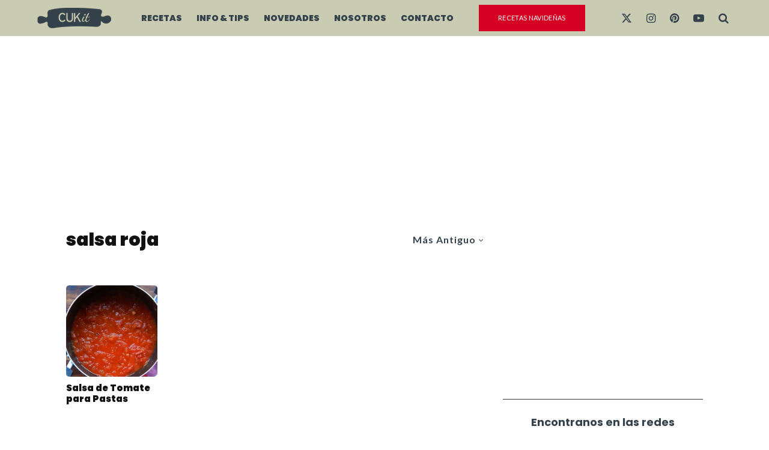

--- FILE ---
content_type: text/html; charset=utf-8
request_url: https://www.google.com/recaptcha/api2/anchor?ar=1&k=6LeKtbgoAAAAAGLmgPac_CVZHAhVe-OfnsVyBcu5&co=aHR0cHM6Ly9jdWstaXQuY29tOjQ0Mw..&hl=en&v=PoyoqOPhxBO7pBk68S4YbpHZ&size=invisible&anchor-ms=20000&execute-ms=30000&cb=m26ky2d97djn
body_size: 48738
content:
<!DOCTYPE HTML><html dir="ltr" lang="en"><head><meta http-equiv="Content-Type" content="text/html; charset=UTF-8">
<meta http-equiv="X-UA-Compatible" content="IE=edge">
<title>reCAPTCHA</title>
<style type="text/css">
/* cyrillic-ext */
@font-face {
  font-family: 'Roboto';
  font-style: normal;
  font-weight: 400;
  font-stretch: 100%;
  src: url(//fonts.gstatic.com/s/roboto/v48/KFO7CnqEu92Fr1ME7kSn66aGLdTylUAMa3GUBHMdazTgWw.woff2) format('woff2');
  unicode-range: U+0460-052F, U+1C80-1C8A, U+20B4, U+2DE0-2DFF, U+A640-A69F, U+FE2E-FE2F;
}
/* cyrillic */
@font-face {
  font-family: 'Roboto';
  font-style: normal;
  font-weight: 400;
  font-stretch: 100%;
  src: url(//fonts.gstatic.com/s/roboto/v48/KFO7CnqEu92Fr1ME7kSn66aGLdTylUAMa3iUBHMdazTgWw.woff2) format('woff2');
  unicode-range: U+0301, U+0400-045F, U+0490-0491, U+04B0-04B1, U+2116;
}
/* greek-ext */
@font-face {
  font-family: 'Roboto';
  font-style: normal;
  font-weight: 400;
  font-stretch: 100%;
  src: url(//fonts.gstatic.com/s/roboto/v48/KFO7CnqEu92Fr1ME7kSn66aGLdTylUAMa3CUBHMdazTgWw.woff2) format('woff2');
  unicode-range: U+1F00-1FFF;
}
/* greek */
@font-face {
  font-family: 'Roboto';
  font-style: normal;
  font-weight: 400;
  font-stretch: 100%;
  src: url(//fonts.gstatic.com/s/roboto/v48/KFO7CnqEu92Fr1ME7kSn66aGLdTylUAMa3-UBHMdazTgWw.woff2) format('woff2');
  unicode-range: U+0370-0377, U+037A-037F, U+0384-038A, U+038C, U+038E-03A1, U+03A3-03FF;
}
/* math */
@font-face {
  font-family: 'Roboto';
  font-style: normal;
  font-weight: 400;
  font-stretch: 100%;
  src: url(//fonts.gstatic.com/s/roboto/v48/KFO7CnqEu92Fr1ME7kSn66aGLdTylUAMawCUBHMdazTgWw.woff2) format('woff2');
  unicode-range: U+0302-0303, U+0305, U+0307-0308, U+0310, U+0312, U+0315, U+031A, U+0326-0327, U+032C, U+032F-0330, U+0332-0333, U+0338, U+033A, U+0346, U+034D, U+0391-03A1, U+03A3-03A9, U+03B1-03C9, U+03D1, U+03D5-03D6, U+03F0-03F1, U+03F4-03F5, U+2016-2017, U+2034-2038, U+203C, U+2040, U+2043, U+2047, U+2050, U+2057, U+205F, U+2070-2071, U+2074-208E, U+2090-209C, U+20D0-20DC, U+20E1, U+20E5-20EF, U+2100-2112, U+2114-2115, U+2117-2121, U+2123-214F, U+2190, U+2192, U+2194-21AE, U+21B0-21E5, U+21F1-21F2, U+21F4-2211, U+2213-2214, U+2216-22FF, U+2308-230B, U+2310, U+2319, U+231C-2321, U+2336-237A, U+237C, U+2395, U+239B-23B7, U+23D0, U+23DC-23E1, U+2474-2475, U+25AF, U+25B3, U+25B7, U+25BD, U+25C1, U+25CA, U+25CC, U+25FB, U+266D-266F, U+27C0-27FF, U+2900-2AFF, U+2B0E-2B11, U+2B30-2B4C, U+2BFE, U+3030, U+FF5B, U+FF5D, U+1D400-1D7FF, U+1EE00-1EEFF;
}
/* symbols */
@font-face {
  font-family: 'Roboto';
  font-style: normal;
  font-weight: 400;
  font-stretch: 100%;
  src: url(//fonts.gstatic.com/s/roboto/v48/KFO7CnqEu92Fr1ME7kSn66aGLdTylUAMaxKUBHMdazTgWw.woff2) format('woff2');
  unicode-range: U+0001-000C, U+000E-001F, U+007F-009F, U+20DD-20E0, U+20E2-20E4, U+2150-218F, U+2190, U+2192, U+2194-2199, U+21AF, U+21E6-21F0, U+21F3, U+2218-2219, U+2299, U+22C4-22C6, U+2300-243F, U+2440-244A, U+2460-24FF, U+25A0-27BF, U+2800-28FF, U+2921-2922, U+2981, U+29BF, U+29EB, U+2B00-2BFF, U+4DC0-4DFF, U+FFF9-FFFB, U+10140-1018E, U+10190-1019C, U+101A0, U+101D0-101FD, U+102E0-102FB, U+10E60-10E7E, U+1D2C0-1D2D3, U+1D2E0-1D37F, U+1F000-1F0FF, U+1F100-1F1AD, U+1F1E6-1F1FF, U+1F30D-1F30F, U+1F315, U+1F31C, U+1F31E, U+1F320-1F32C, U+1F336, U+1F378, U+1F37D, U+1F382, U+1F393-1F39F, U+1F3A7-1F3A8, U+1F3AC-1F3AF, U+1F3C2, U+1F3C4-1F3C6, U+1F3CA-1F3CE, U+1F3D4-1F3E0, U+1F3ED, U+1F3F1-1F3F3, U+1F3F5-1F3F7, U+1F408, U+1F415, U+1F41F, U+1F426, U+1F43F, U+1F441-1F442, U+1F444, U+1F446-1F449, U+1F44C-1F44E, U+1F453, U+1F46A, U+1F47D, U+1F4A3, U+1F4B0, U+1F4B3, U+1F4B9, U+1F4BB, U+1F4BF, U+1F4C8-1F4CB, U+1F4D6, U+1F4DA, U+1F4DF, U+1F4E3-1F4E6, U+1F4EA-1F4ED, U+1F4F7, U+1F4F9-1F4FB, U+1F4FD-1F4FE, U+1F503, U+1F507-1F50B, U+1F50D, U+1F512-1F513, U+1F53E-1F54A, U+1F54F-1F5FA, U+1F610, U+1F650-1F67F, U+1F687, U+1F68D, U+1F691, U+1F694, U+1F698, U+1F6AD, U+1F6B2, U+1F6B9-1F6BA, U+1F6BC, U+1F6C6-1F6CF, U+1F6D3-1F6D7, U+1F6E0-1F6EA, U+1F6F0-1F6F3, U+1F6F7-1F6FC, U+1F700-1F7FF, U+1F800-1F80B, U+1F810-1F847, U+1F850-1F859, U+1F860-1F887, U+1F890-1F8AD, U+1F8B0-1F8BB, U+1F8C0-1F8C1, U+1F900-1F90B, U+1F93B, U+1F946, U+1F984, U+1F996, U+1F9E9, U+1FA00-1FA6F, U+1FA70-1FA7C, U+1FA80-1FA89, U+1FA8F-1FAC6, U+1FACE-1FADC, U+1FADF-1FAE9, U+1FAF0-1FAF8, U+1FB00-1FBFF;
}
/* vietnamese */
@font-face {
  font-family: 'Roboto';
  font-style: normal;
  font-weight: 400;
  font-stretch: 100%;
  src: url(//fonts.gstatic.com/s/roboto/v48/KFO7CnqEu92Fr1ME7kSn66aGLdTylUAMa3OUBHMdazTgWw.woff2) format('woff2');
  unicode-range: U+0102-0103, U+0110-0111, U+0128-0129, U+0168-0169, U+01A0-01A1, U+01AF-01B0, U+0300-0301, U+0303-0304, U+0308-0309, U+0323, U+0329, U+1EA0-1EF9, U+20AB;
}
/* latin-ext */
@font-face {
  font-family: 'Roboto';
  font-style: normal;
  font-weight: 400;
  font-stretch: 100%;
  src: url(//fonts.gstatic.com/s/roboto/v48/KFO7CnqEu92Fr1ME7kSn66aGLdTylUAMa3KUBHMdazTgWw.woff2) format('woff2');
  unicode-range: U+0100-02BA, U+02BD-02C5, U+02C7-02CC, U+02CE-02D7, U+02DD-02FF, U+0304, U+0308, U+0329, U+1D00-1DBF, U+1E00-1E9F, U+1EF2-1EFF, U+2020, U+20A0-20AB, U+20AD-20C0, U+2113, U+2C60-2C7F, U+A720-A7FF;
}
/* latin */
@font-face {
  font-family: 'Roboto';
  font-style: normal;
  font-weight: 400;
  font-stretch: 100%;
  src: url(//fonts.gstatic.com/s/roboto/v48/KFO7CnqEu92Fr1ME7kSn66aGLdTylUAMa3yUBHMdazQ.woff2) format('woff2');
  unicode-range: U+0000-00FF, U+0131, U+0152-0153, U+02BB-02BC, U+02C6, U+02DA, U+02DC, U+0304, U+0308, U+0329, U+2000-206F, U+20AC, U+2122, U+2191, U+2193, U+2212, U+2215, U+FEFF, U+FFFD;
}
/* cyrillic-ext */
@font-face {
  font-family: 'Roboto';
  font-style: normal;
  font-weight: 500;
  font-stretch: 100%;
  src: url(//fonts.gstatic.com/s/roboto/v48/KFO7CnqEu92Fr1ME7kSn66aGLdTylUAMa3GUBHMdazTgWw.woff2) format('woff2');
  unicode-range: U+0460-052F, U+1C80-1C8A, U+20B4, U+2DE0-2DFF, U+A640-A69F, U+FE2E-FE2F;
}
/* cyrillic */
@font-face {
  font-family: 'Roboto';
  font-style: normal;
  font-weight: 500;
  font-stretch: 100%;
  src: url(//fonts.gstatic.com/s/roboto/v48/KFO7CnqEu92Fr1ME7kSn66aGLdTylUAMa3iUBHMdazTgWw.woff2) format('woff2');
  unicode-range: U+0301, U+0400-045F, U+0490-0491, U+04B0-04B1, U+2116;
}
/* greek-ext */
@font-face {
  font-family: 'Roboto';
  font-style: normal;
  font-weight: 500;
  font-stretch: 100%;
  src: url(//fonts.gstatic.com/s/roboto/v48/KFO7CnqEu92Fr1ME7kSn66aGLdTylUAMa3CUBHMdazTgWw.woff2) format('woff2');
  unicode-range: U+1F00-1FFF;
}
/* greek */
@font-face {
  font-family: 'Roboto';
  font-style: normal;
  font-weight: 500;
  font-stretch: 100%;
  src: url(//fonts.gstatic.com/s/roboto/v48/KFO7CnqEu92Fr1ME7kSn66aGLdTylUAMa3-UBHMdazTgWw.woff2) format('woff2');
  unicode-range: U+0370-0377, U+037A-037F, U+0384-038A, U+038C, U+038E-03A1, U+03A3-03FF;
}
/* math */
@font-face {
  font-family: 'Roboto';
  font-style: normal;
  font-weight: 500;
  font-stretch: 100%;
  src: url(//fonts.gstatic.com/s/roboto/v48/KFO7CnqEu92Fr1ME7kSn66aGLdTylUAMawCUBHMdazTgWw.woff2) format('woff2');
  unicode-range: U+0302-0303, U+0305, U+0307-0308, U+0310, U+0312, U+0315, U+031A, U+0326-0327, U+032C, U+032F-0330, U+0332-0333, U+0338, U+033A, U+0346, U+034D, U+0391-03A1, U+03A3-03A9, U+03B1-03C9, U+03D1, U+03D5-03D6, U+03F0-03F1, U+03F4-03F5, U+2016-2017, U+2034-2038, U+203C, U+2040, U+2043, U+2047, U+2050, U+2057, U+205F, U+2070-2071, U+2074-208E, U+2090-209C, U+20D0-20DC, U+20E1, U+20E5-20EF, U+2100-2112, U+2114-2115, U+2117-2121, U+2123-214F, U+2190, U+2192, U+2194-21AE, U+21B0-21E5, U+21F1-21F2, U+21F4-2211, U+2213-2214, U+2216-22FF, U+2308-230B, U+2310, U+2319, U+231C-2321, U+2336-237A, U+237C, U+2395, U+239B-23B7, U+23D0, U+23DC-23E1, U+2474-2475, U+25AF, U+25B3, U+25B7, U+25BD, U+25C1, U+25CA, U+25CC, U+25FB, U+266D-266F, U+27C0-27FF, U+2900-2AFF, U+2B0E-2B11, U+2B30-2B4C, U+2BFE, U+3030, U+FF5B, U+FF5D, U+1D400-1D7FF, U+1EE00-1EEFF;
}
/* symbols */
@font-face {
  font-family: 'Roboto';
  font-style: normal;
  font-weight: 500;
  font-stretch: 100%;
  src: url(//fonts.gstatic.com/s/roboto/v48/KFO7CnqEu92Fr1ME7kSn66aGLdTylUAMaxKUBHMdazTgWw.woff2) format('woff2');
  unicode-range: U+0001-000C, U+000E-001F, U+007F-009F, U+20DD-20E0, U+20E2-20E4, U+2150-218F, U+2190, U+2192, U+2194-2199, U+21AF, U+21E6-21F0, U+21F3, U+2218-2219, U+2299, U+22C4-22C6, U+2300-243F, U+2440-244A, U+2460-24FF, U+25A0-27BF, U+2800-28FF, U+2921-2922, U+2981, U+29BF, U+29EB, U+2B00-2BFF, U+4DC0-4DFF, U+FFF9-FFFB, U+10140-1018E, U+10190-1019C, U+101A0, U+101D0-101FD, U+102E0-102FB, U+10E60-10E7E, U+1D2C0-1D2D3, U+1D2E0-1D37F, U+1F000-1F0FF, U+1F100-1F1AD, U+1F1E6-1F1FF, U+1F30D-1F30F, U+1F315, U+1F31C, U+1F31E, U+1F320-1F32C, U+1F336, U+1F378, U+1F37D, U+1F382, U+1F393-1F39F, U+1F3A7-1F3A8, U+1F3AC-1F3AF, U+1F3C2, U+1F3C4-1F3C6, U+1F3CA-1F3CE, U+1F3D4-1F3E0, U+1F3ED, U+1F3F1-1F3F3, U+1F3F5-1F3F7, U+1F408, U+1F415, U+1F41F, U+1F426, U+1F43F, U+1F441-1F442, U+1F444, U+1F446-1F449, U+1F44C-1F44E, U+1F453, U+1F46A, U+1F47D, U+1F4A3, U+1F4B0, U+1F4B3, U+1F4B9, U+1F4BB, U+1F4BF, U+1F4C8-1F4CB, U+1F4D6, U+1F4DA, U+1F4DF, U+1F4E3-1F4E6, U+1F4EA-1F4ED, U+1F4F7, U+1F4F9-1F4FB, U+1F4FD-1F4FE, U+1F503, U+1F507-1F50B, U+1F50D, U+1F512-1F513, U+1F53E-1F54A, U+1F54F-1F5FA, U+1F610, U+1F650-1F67F, U+1F687, U+1F68D, U+1F691, U+1F694, U+1F698, U+1F6AD, U+1F6B2, U+1F6B9-1F6BA, U+1F6BC, U+1F6C6-1F6CF, U+1F6D3-1F6D7, U+1F6E0-1F6EA, U+1F6F0-1F6F3, U+1F6F7-1F6FC, U+1F700-1F7FF, U+1F800-1F80B, U+1F810-1F847, U+1F850-1F859, U+1F860-1F887, U+1F890-1F8AD, U+1F8B0-1F8BB, U+1F8C0-1F8C1, U+1F900-1F90B, U+1F93B, U+1F946, U+1F984, U+1F996, U+1F9E9, U+1FA00-1FA6F, U+1FA70-1FA7C, U+1FA80-1FA89, U+1FA8F-1FAC6, U+1FACE-1FADC, U+1FADF-1FAE9, U+1FAF0-1FAF8, U+1FB00-1FBFF;
}
/* vietnamese */
@font-face {
  font-family: 'Roboto';
  font-style: normal;
  font-weight: 500;
  font-stretch: 100%;
  src: url(//fonts.gstatic.com/s/roboto/v48/KFO7CnqEu92Fr1ME7kSn66aGLdTylUAMa3OUBHMdazTgWw.woff2) format('woff2');
  unicode-range: U+0102-0103, U+0110-0111, U+0128-0129, U+0168-0169, U+01A0-01A1, U+01AF-01B0, U+0300-0301, U+0303-0304, U+0308-0309, U+0323, U+0329, U+1EA0-1EF9, U+20AB;
}
/* latin-ext */
@font-face {
  font-family: 'Roboto';
  font-style: normal;
  font-weight: 500;
  font-stretch: 100%;
  src: url(//fonts.gstatic.com/s/roboto/v48/KFO7CnqEu92Fr1ME7kSn66aGLdTylUAMa3KUBHMdazTgWw.woff2) format('woff2');
  unicode-range: U+0100-02BA, U+02BD-02C5, U+02C7-02CC, U+02CE-02D7, U+02DD-02FF, U+0304, U+0308, U+0329, U+1D00-1DBF, U+1E00-1E9F, U+1EF2-1EFF, U+2020, U+20A0-20AB, U+20AD-20C0, U+2113, U+2C60-2C7F, U+A720-A7FF;
}
/* latin */
@font-face {
  font-family: 'Roboto';
  font-style: normal;
  font-weight: 500;
  font-stretch: 100%;
  src: url(//fonts.gstatic.com/s/roboto/v48/KFO7CnqEu92Fr1ME7kSn66aGLdTylUAMa3yUBHMdazQ.woff2) format('woff2');
  unicode-range: U+0000-00FF, U+0131, U+0152-0153, U+02BB-02BC, U+02C6, U+02DA, U+02DC, U+0304, U+0308, U+0329, U+2000-206F, U+20AC, U+2122, U+2191, U+2193, U+2212, U+2215, U+FEFF, U+FFFD;
}
/* cyrillic-ext */
@font-face {
  font-family: 'Roboto';
  font-style: normal;
  font-weight: 900;
  font-stretch: 100%;
  src: url(//fonts.gstatic.com/s/roboto/v48/KFO7CnqEu92Fr1ME7kSn66aGLdTylUAMa3GUBHMdazTgWw.woff2) format('woff2');
  unicode-range: U+0460-052F, U+1C80-1C8A, U+20B4, U+2DE0-2DFF, U+A640-A69F, U+FE2E-FE2F;
}
/* cyrillic */
@font-face {
  font-family: 'Roboto';
  font-style: normal;
  font-weight: 900;
  font-stretch: 100%;
  src: url(//fonts.gstatic.com/s/roboto/v48/KFO7CnqEu92Fr1ME7kSn66aGLdTylUAMa3iUBHMdazTgWw.woff2) format('woff2');
  unicode-range: U+0301, U+0400-045F, U+0490-0491, U+04B0-04B1, U+2116;
}
/* greek-ext */
@font-face {
  font-family: 'Roboto';
  font-style: normal;
  font-weight: 900;
  font-stretch: 100%;
  src: url(//fonts.gstatic.com/s/roboto/v48/KFO7CnqEu92Fr1ME7kSn66aGLdTylUAMa3CUBHMdazTgWw.woff2) format('woff2');
  unicode-range: U+1F00-1FFF;
}
/* greek */
@font-face {
  font-family: 'Roboto';
  font-style: normal;
  font-weight: 900;
  font-stretch: 100%;
  src: url(//fonts.gstatic.com/s/roboto/v48/KFO7CnqEu92Fr1ME7kSn66aGLdTylUAMa3-UBHMdazTgWw.woff2) format('woff2');
  unicode-range: U+0370-0377, U+037A-037F, U+0384-038A, U+038C, U+038E-03A1, U+03A3-03FF;
}
/* math */
@font-face {
  font-family: 'Roboto';
  font-style: normal;
  font-weight: 900;
  font-stretch: 100%;
  src: url(//fonts.gstatic.com/s/roboto/v48/KFO7CnqEu92Fr1ME7kSn66aGLdTylUAMawCUBHMdazTgWw.woff2) format('woff2');
  unicode-range: U+0302-0303, U+0305, U+0307-0308, U+0310, U+0312, U+0315, U+031A, U+0326-0327, U+032C, U+032F-0330, U+0332-0333, U+0338, U+033A, U+0346, U+034D, U+0391-03A1, U+03A3-03A9, U+03B1-03C9, U+03D1, U+03D5-03D6, U+03F0-03F1, U+03F4-03F5, U+2016-2017, U+2034-2038, U+203C, U+2040, U+2043, U+2047, U+2050, U+2057, U+205F, U+2070-2071, U+2074-208E, U+2090-209C, U+20D0-20DC, U+20E1, U+20E5-20EF, U+2100-2112, U+2114-2115, U+2117-2121, U+2123-214F, U+2190, U+2192, U+2194-21AE, U+21B0-21E5, U+21F1-21F2, U+21F4-2211, U+2213-2214, U+2216-22FF, U+2308-230B, U+2310, U+2319, U+231C-2321, U+2336-237A, U+237C, U+2395, U+239B-23B7, U+23D0, U+23DC-23E1, U+2474-2475, U+25AF, U+25B3, U+25B7, U+25BD, U+25C1, U+25CA, U+25CC, U+25FB, U+266D-266F, U+27C0-27FF, U+2900-2AFF, U+2B0E-2B11, U+2B30-2B4C, U+2BFE, U+3030, U+FF5B, U+FF5D, U+1D400-1D7FF, U+1EE00-1EEFF;
}
/* symbols */
@font-face {
  font-family: 'Roboto';
  font-style: normal;
  font-weight: 900;
  font-stretch: 100%;
  src: url(//fonts.gstatic.com/s/roboto/v48/KFO7CnqEu92Fr1ME7kSn66aGLdTylUAMaxKUBHMdazTgWw.woff2) format('woff2');
  unicode-range: U+0001-000C, U+000E-001F, U+007F-009F, U+20DD-20E0, U+20E2-20E4, U+2150-218F, U+2190, U+2192, U+2194-2199, U+21AF, U+21E6-21F0, U+21F3, U+2218-2219, U+2299, U+22C4-22C6, U+2300-243F, U+2440-244A, U+2460-24FF, U+25A0-27BF, U+2800-28FF, U+2921-2922, U+2981, U+29BF, U+29EB, U+2B00-2BFF, U+4DC0-4DFF, U+FFF9-FFFB, U+10140-1018E, U+10190-1019C, U+101A0, U+101D0-101FD, U+102E0-102FB, U+10E60-10E7E, U+1D2C0-1D2D3, U+1D2E0-1D37F, U+1F000-1F0FF, U+1F100-1F1AD, U+1F1E6-1F1FF, U+1F30D-1F30F, U+1F315, U+1F31C, U+1F31E, U+1F320-1F32C, U+1F336, U+1F378, U+1F37D, U+1F382, U+1F393-1F39F, U+1F3A7-1F3A8, U+1F3AC-1F3AF, U+1F3C2, U+1F3C4-1F3C6, U+1F3CA-1F3CE, U+1F3D4-1F3E0, U+1F3ED, U+1F3F1-1F3F3, U+1F3F5-1F3F7, U+1F408, U+1F415, U+1F41F, U+1F426, U+1F43F, U+1F441-1F442, U+1F444, U+1F446-1F449, U+1F44C-1F44E, U+1F453, U+1F46A, U+1F47D, U+1F4A3, U+1F4B0, U+1F4B3, U+1F4B9, U+1F4BB, U+1F4BF, U+1F4C8-1F4CB, U+1F4D6, U+1F4DA, U+1F4DF, U+1F4E3-1F4E6, U+1F4EA-1F4ED, U+1F4F7, U+1F4F9-1F4FB, U+1F4FD-1F4FE, U+1F503, U+1F507-1F50B, U+1F50D, U+1F512-1F513, U+1F53E-1F54A, U+1F54F-1F5FA, U+1F610, U+1F650-1F67F, U+1F687, U+1F68D, U+1F691, U+1F694, U+1F698, U+1F6AD, U+1F6B2, U+1F6B9-1F6BA, U+1F6BC, U+1F6C6-1F6CF, U+1F6D3-1F6D7, U+1F6E0-1F6EA, U+1F6F0-1F6F3, U+1F6F7-1F6FC, U+1F700-1F7FF, U+1F800-1F80B, U+1F810-1F847, U+1F850-1F859, U+1F860-1F887, U+1F890-1F8AD, U+1F8B0-1F8BB, U+1F8C0-1F8C1, U+1F900-1F90B, U+1F93B, U+1F946, U+1F984, U+1F996, U+1F9E9, U+1FA00-1FA6F, U+1FA70-1FA7C, U+1FA80-1FA89, U+1FA8F-1FAC6, U+1FACE-1FADC, U+1FADF-1FAE9, U+1FAF0-1FAF8, U+1FB00-1FBFF;
}
/* vietnamese */
@font-face {
  font-family: 'Roboto';
  font-style: normal;
  font-weight: 900;
  font-stretch: 100%;
  src: url(//fonts.gstatic.com/s/roboto/v48/KFO7CnqEu92Fr1ME7kSn66aGLdTylUAMa3OUBHMdazTgWw.woff2) format('woff2');
  unicode-range: U+0102-0103, U+0110-0111, U+0128-0129, U+0168-0169, U+01A0-01A1, U+01AF-01B0, U+0300-0301, U+0303-0304, U+0308-0309, U+0323, U+0329, U+1EA0-1EF9, U+20AB;
}
/* latin-ext */
@font-face {
  font-family: 'Roboto';
  font-style: normal;
  font-weight: 900;
  font-stretch: 100%;
  src: url(//fonts.gstatic.com/s/roboto/v48/KFO7CnqEu92Fr1ME7kSn66aGLdTylUAMa3KUBHMdazTgWw.woff2) format('woff2');
  unicode-range: U+0100-02BA, U+02BD-02C5, U+02C7-02CC, U+02CE-02D7, U+02DD-02FF, U+0304, U+0308, U+0329, U+1D00-1DBF, U+1E00-1E9F, U+1EF2-1EFF, U+2020, U+20A0-20AB, U+20AD-20C0, U+2113, U+2C60-2C7F, U+A720-A7FF;
}
/* latin */
@font-face {
  font-family: 'Roboto';
  font-style: normal;
  font-weight: 900;
  font-stretch: 100%;
  src: url(//fonts.gstatic.com/s/roboto/v48/KFO7CnqEu92Fr1ME7kSn66aGLdTylUAMa3yUBHMdazQ.woff2) format('woff2');
  unicode-range: U+0000-00FF, U+0131, U+0152-0153, U+02BB-02BC, U+02C6, U+02DA, U+02DC, U+0304, U+0308, U+0329, U+2000-206F, U+20AC, U+2122, U+2191, U+2193, U+2212, U+2215, U+FEFF, U+FFFD;
}

</style>
<link rel="stylesheet" type="text/css" href="https://www.gstatic.com/recaptcha/releases/PoyoqOPhxBO7pBk68S4YbpHZ/styles__ltr.css">
<script nonce="rXE5T-Uw1VkyjEIyrhb6VQ" type="text/javascript">window['__recaptcha_api'] = 'https://www.google.com/recaptcha/api2/';</script>
<script type="text/javascript" src="https://www.gstatic.com/recaptcha/releases/PoyoqOPhxBO7pBk68S4YbpHZ/recaptcha__en.js" nonce="rXE5T-Uw1VkyjEIyrhb6VQ">
      
    </script></head>
<body><div id="rc-anchor-alert" class="rc-anchor-alert"></div>
<input type="hidden" id="recaptcha-token" value="[base64]">
<script type="text/javascript" nonce="rXE5T-Uw1VkyjEIyrhb6VQ">
      recaptcha.anchor.Main.init("[\x22ainput\x22,[\x22bgdata\x22,\x22\x22,\[base64]/[base64]/MjU1Ong/[base64]/[base64]/[base64]/[base64]/[base64]/[base64]/[base64]/[base64]/[base64]/[base64]/[base64]/[base64]/[base64]/[base64]/[base64]\\u003d\x22,\[base64]\x22,\x22ZMOLw7fCvBDCm8Ktw5vChR/Cthocw5nDo8Kfd8Kgw6LCqsKtw6fCpUvDtgwbMcOjF3nCgF3Dl3MJDsKzMD8lw49UGgh/[base64]/[base64]/[base64]/DpwbDhMOSwqHDucO5w7LDnjfDlw82w6vCkRbDtUU9w6TCqMKuZ8KZw6/Dl8O2w48pwqFsw5/Csm0+w4dTw4lPdcK0wrzDtcOsEMKawo7CgynCv8K9wpvCpcKxanrCpcODw5kUw6Rsw68pw6Unw6DDoV/Cs8Kaw4zDvsKZw57DkcOPw7t3wqnDqjPDiH4pwoPDtSHCocOiGg97RBfDsH/CtGwCPF1dw4zCu8K3wr3DusK/FMOfDAoQw4Z3w61Ow6rDvcK/w41NGcOAfUs1EMOtw7I/w5Axfgt6w7EFWMO2w6QbwrDCn8KGw7I7wrnDhsO5asOsAsKoS8KBw5PDl8OYwpk9dxwnZVIXGsKgw57DtcKMwrDCuMO7w5hAwqkZCkYdfRHCuDl3w4k8A8Ojwr3CrTXDj8KrdAHCgcKXwqHCicKEAcORw7vDo8Ojw5nCokDCt2Iowo/CtcOTw6IWw4kNw5nCisKUw7s8ecKIE8OabMKWw7DDjSYsVUYsw4fChzMCwrTCiMOWw75yPMODw514w47CpMKRw5xswo0KHTpxA8Klw4scwoBLTGvDo8KxPUYww5AuJ2PCucOiw6JtUcKPwo/DpGlowrEyw4LChmHDm01GwpvDpDM8JHYxPU5Fd8K2woQwwq8KW8ORwoIOwq9GSl3CucO6w6xxw6pMO8Orw6/DtRQ0wpPDplbDkSV/[base64]/XcOlwpLCpigVTsKWdsOowrh/F8OlfAM9VjnCiBo6wq7DosKuwrd9woQHH39fBCPCvkXDo8Kfw7k+BUh/[base64]/DvcKswoVaw5dSAwtBKnQubhhJwp0Swr3CvcOBwrjCgC3CicK+w4HDmyZBw6oxwpRow7XDlnnDh8Kww4TDpcOow4fCvxwZE8KlV8OHw7JXZMKbwrzDlcOKGMOBYcK1wp/CrncPw7BUw5LDucKPBMO+Pl/CrcOjwpd3w5fDksOWw4/[base64]/DjXxQcmnCgcKvw5I8wqQRIsOrT8Kpw6XCk8K/A2jCosOeZcOcTy83KsOHRTNUIcOaw5ANw4XDuBzDsQ3DnypJC3MlR8KowprDgsKUbHnDusKEAsO1PMOXwpnDtEgCfihzwrHDi8Ozwp5qw5LDvHbChQbDhlc0wr7ClUrDvSLCqWwow6hJB1lQworDhB3CnsOBw7fCkBXDosO8JcO9GsKXw60MU3Apw59DwowKVSLDsl/[base64]/[base64]/DicKMQSLDtMKfwo4OY2XDrcO/wq7DpR7DgVvDlk5xw5LCpMKSDMOKB8Kie1vDm8OQfcOQwoLCnAzDu2t1wqTCrMK0w7jCnkXDqyzDtMO9TMKwNU9EN8K2wo/DvcKBwoA7w6jDjsOhXsOpw5d2wo46LiHDrcKBwo48XQ9qwoZAFR7CqjrCoBzDhxxUw4JOYMKrwr3CoRJUwr15FGHDrzvCqsKAHVIjw4cDVsOwwr40XcK6w40SAw7CvErDpTt+wrTDtsKDw7MJw7FIAQjDnMOdw7/Dsy0QwqTCtznDhcO2GiQAwoZUccOGw4VLV8OXT8O2BcKSw6zClMO6w64gFsOTw4V+EEbCtwwXZ1fDrwcWVcKjWsOEAAMNw5FXwoXDpsOkf8OUw7/[base64]/CsTxpXMKtbsKiw6cBPgsYIsOnwr7CuxhoW8Oowrk3C8K/PcKGwokxwrZ+w7Ysw4vDgXLCicOFYMKCKsO+NiHDlMKbw6dbRkHChUBjw45Ew4TDnXEFwrFna0wES3PCkmo/BMKWDMKYw4dzacO5w6fCtsO+wqgRJCDCnsKaw7XDqcKXUsO7NiREbXV7wo1aw7Evw5YmwqrCpzPCpcKNw5lowqQjCMOSKSbDrhhVwpLCoMO7wonClWrDgXMmXMKPXcK5IsO9ScKfX0HCmSkMOjdsRmfDjCZDwo/ClcOKbsK6w7ctb8OGKsK/DsKcVXRrZCJNGT7Dq2Anw6Jrw7nDokt6NcKDw7TDp8KLPcKJw5JSHXxUa8OHwpnDhyfDgBDCosOQS3Vtwo8VwqNJecKEdCnCqMO9w7DCgwvCgEV6w7rDrUTDjzzDgRtBw6/Dv8ONwo89w50TSsKjMF/ClcKOKMOvwojCtBwewoTDq8OBDDQ8e8OvODslT8OGbTbDssK7w6DDmH5lHg0Fw6TChMO+w6VuwpfChAjClWxDwqzCuBVgwogJQBkobAHCp8Ogw4zDq8Kew4otWAHCmSR3wq1HU8KAT8Orw4/CiCBSLx/CiXDCqVJIwrZuwr7DmCQlUGF+aMKBw5R6wpNLwo4NwqfDtTLCjVbCn8KIwqPCqzAbMsOOwrPDrxF+asOLw6zCs8OLw6XDtzjCmUVdC8O9D8KaYsKTw6TDrMKDEykswrrCqsODR3kxGcKdPG/CjWkKwqJ2Dl9lbsOzex/Djk3CiMK0VcOwdzPCoEEFQsK0WMKuw5zCq1lrecOdwrLDtsK8w5PCiWZfw5pmGcOuw7whGl/Doxt+I0xgwp0uw44ldMOxNzlbT8K3c07DrHIQTMOjw5U5w5bCscO7aMKqw7LDuMKBwrZ/PT7CocOYwoDCrmLCm1AOw5Adw61qwqfDl3DCpMK4G8Kpw6NCH8KzMMK3wpphFcOAw7Zew7HDnMK8wrDCsC/CqmJLWMOCw4lgDRHDi8KXJMO0fMOYST05MUnCqcOWZiZpSMONScKKw6p6MFrDil8XFhRTwoEZw4A/QsK1UcKVw7TDhA3CrXZSVFjDiD3DksK4LMKVQzcYwo4FYCLChU5Iw5o2w7vDhsOraEzCnBLCm8KNccOPZMOgw6gfYcO6H8KJTEvDmwlaFsOPwpHCsDcWw4/DtsOPesKzTMKsG25Rw7FVw6V5w7MJfTUna2bChQbCqsOTHSsew7LCscOXwq/CnyB5w48xw5TDlxPDkGIvwofCucKcUsOkOcKww6tkFMKHwpwTwqXCjMO2bB46fMO+N8Kgw6fDl380w7sPwrLDtUXDg0pDeMKCw5IbwqEAL1bCp8OgfWLDmHRWQMKhPmTDqFbCsGPDvykVJcKMBMKAw5nDnMKww6/DjsKgXMKFw4XCnmXDunzDlQlgwqFBw6hFwolOD8Khw6PDvMONCcKWwp/CpCHClMO0d8OOwpPDpsOdw4PCncOew4Zcwpc2w7F5XgzCtlLDhlIpfMKTTsKkQcK4w6vDtFR/wqATTgfDkxktw5YAIi/DqsKrwobDr8KywqjDvTR6w7vCkcO/G8Oow7tHw7I9GcKGw4ptFMKSwoLDrXzCv8K8w6nCsDcnBsKPwo5kLxbDvcOOB1rDmcKOQlMoLCzDtVnCmnJGw4I4dsKBd8Ohw7fChMKsHGjDqcO5wpfCgsKWw4Bxwrt9ZsKNw43CgMK2w67Do2fCn8KoDhlyZ0nDucOhwpQoQzRLwq/DvhordMKmw6VNHcK2QRTCp2rCoTvDr3VGVBLCusOkw6N/ecOsTzvCh8OkTngPwpLCpcKfwoXCkzzCmXxJwpwxMcKMYsOEXjgUworDsyXDm8OHCmHDrmFrwo7DucKGwqAlIcOEXQHCjMKSZXDCtHVECcOnAMK/[base64]/CmMKBw5XCmlByXQ9jGStBcVliw5TCrMKiDMOHcC3Cg3/[base64]/CimBxwqcVRUDDl8OVWMKNBCLDrDlzKnDDi2zCncOxecOtFCYiR1/[base64]/w7jDncKzwrhiYVXCpX0aMUTDocKke8KQUmxcw4kobsOjacOrwrDCkMORKhTDjcKHwqfCqDd9wpnCh8OdHsOsTcObWhzCl8O2KcO/bhcZw6Egw6jCt8OrDcKdZcO9wqfDvHnDgVdZw4vDmAfCqCV4wpTDuwU0w5d3eE01w74nw4tSGk3DsVPCvMK/w4LCpWvDsMKCG8OzDGJoCcKHEcObwqLDp1bDgcOWNsKEGBDCusK9wqfDgMK2KBPCoMOoVsOPwrxOworDncOBwpfCi8OISj7CmlfDjsKbw5gnw5vCuMKFGBozIkt5wozCpX1gKB/ChVlZwrTDocKmw75HCsOJw4pXwpRGw4cKSjfCl8K6wrByUsK2woM1ScKCwpdJwq/CoSJIOMKOwqfCr8Ofw7BYwrfDvTrDtHlELzAheGnDrsK5w4JlU14Uw5LDrMOFw6fCrHTDmsOkBTBiwobDsjxyKsKiw6/CpsO2dcOBWsOzwprCpgxEQkfClhPDg8KJw6XDkUPCkMKSK3/Dg8Odw4g4VCrCozLCtCvDggTCmXMCw6HDm0VLTjRGFcKxYEcsHQHDjcK/BXtVYsONEsK4wrw8wqwSZsOBPCwtwrHDr8K/[base64]/DnD0PXAfDqT4mShVZbcKSSzLDvcO1wr/DvcKAwrBEw4F2w5LDklDCmklvbMKVEksrUi/CqcOzFz/[base64]/[base64]/N8K7acK8BMOIdsOUYAQuwqQwwq/Cq8KjM8OafMKYwo1UQ8OOwrsGwpjCn8OIwq8Jw4Itw7jCnhMzaXDDrMKLKMOrwrDDvsKAG8KAVMOzGVjDl8K9w4TCtDRxw5PDosKvbMKZw58oWsKpw4nCpi8HYXUlw7NgSUzChl49w4LDk8KpwoYpw5jDpsOSwq7Dq8K+FlbClG/CiwDDmsKXw5tDbMK6Q8KrwrZ8NhPCg0nCmnIswp56OTbCvcKCw47DqjYPPjtfwox7wrxkwqVJIinDnkTDpH9LwrRnwqMDw4Vmw4rDjE/DhcKKwpvDlsKrMhgEw43DgCDDl8KTw7nClxvCpkcKWXpSw5vDrQ3DlypUNMOsUcOaw4cUGMOgw6bCvsOqPsOuanphLgwkd8KBSMKxwqAmLGnDt8OcwpsAMSwKw6wkcg7Crm/CilNkwpfCgMKHNyvCjQUZXMOpJcO0w5PDjQNnw4FJw5vCuxhiU8OIwoHCncOmwrTDmMK6wpdRbMKuwok1w7bDizxWQUcDNMKswr/DksOkwr3CncOBGXkhbXdIVcK4wpEUw7l3w7jDvsOVwofDtUFqw5RGwpnDkMOfwpHCj8KFLzI/wpNJBhk7w63Dvhh9w4FZwo/[base64]/CpWxdXBHCsUjDucK2w5fCpsK7EcK8w59vAsOhw6vCjsOxdwbDhkzCq29UwpvDvjHCtMK9HAZCJHLCucOSWsK0dwfCnwvCn8OvwoIDwq7CghXDslJ/wrLDuGvCrmvDm8OnfsOMwr3DgF9LP0XDnDQ9WMODPcOvWXF1XjjDgBBBYmfDkD9/w4Mtw5HCocOONMOowpLCn8KAwozCoHUtJcKwdjTCoT5twoXCtcKoYyANRMKHw6U1w5AIVynDmMKqDMKGRWjDuFrDg8Kaw4BQJHYpVnZtw5ltwpB3wpjDpsKWw4PCkz7CsgJdQsKhw4Y+MyHCkcOyw4xuJC9twpIlXsKAciPCmwo8w5/DnRHCnXA/dk0uHxTDhiIBwrDDsMOGDxFgOMK8wrhgSsKjwq7DvVY4GEk6VcOrRsKqworCh8OrwrkLw6/Dhg3Cu8Kdwp07wo5Aw6gMGzLDplMtw7fCv27Di8OUaMK6woVmw4vCi8KZIsOcacKkwqdMJ0nClDBYCMKXVsOyMMKpw68OACnCu8OvQ8K/w7fDocOcwooHE1Juw5/CvsKpGsODwrMreXTDtizCucO7bMOjWmIKw7rDl8Kjw6A7YMO6wp9ML8Okw4xXLcKHw4lbT8KuZS9swrhFw5/CrMK8wqnCssKPfcOUwq/CuFd7w5vCh3/CucKVcMKAL8OawrM3I8KWP8Kgw7IGd8Oow43Dl8KlSkcgw4V9DsOLwrwZw5JgwqrDqB3CmmvCkcKRwr3CpMKowpTCn3/Ch8K1w6rCl8ODbsO9V0QpCG5VE3bDi1Anw4rCrVLCrsOHZi07cMOJdirDp13CtTzDq8OHGMKgcgTDgsKyYiDCosO3OMOpR2zChXrDqiXDgA4/[base64]/GsKzw4jCvis+EMORSsOswrdAw6/DkxbDhyvDosKsw6vCtXcaEcKVEkhSLgPClcO9wooNwpPCvsK8IUvChQ0cfcO0w5tHw4IfwqVnw4nDmcK/bxHDisKlwrXClmPCiMK4TcO0wqozw4jDplDDq8K3IsKmGWUcNsOBwrrDum0TWsKwS8KWwr5QeMKpATwnbcO4e8KFw5/DvBRCN04Vw7TDg8KlMV/CrMOVw77DtAPCtkzDjg3Dqxk6wp3ClcOKw7XDqjU6KGxNwrxcecKRwpZdwrDCvRLDjBbDr3pdVGDClsKIw43DmcOBUy/Dhl7CqnvDqwDCscK3ZsKEJMO3w4xuDMKYw5JcXsKuwrQTTsOow4BAInA/UGnCq8OjMQzCj2PDi3vDmx/DnBZrJcKkOA4Pw6HDoMK0w5NOwqdWVMOeBCnDnw7CrcKqwrJLeEDDnsOmwo86SsOxwrjDssO8TMO7wo7DmyoywozCj2lgO8KwwrHCkcOLGcKzJMOIw5QmRMKBw7h/UMOnwpvDpQfCn8KmDVDCocKRdMOhLMOFw7bDmMOMcADDh8OgwpLCh8ONaMK2wrfCp8Kfw4x/wrxgBjtAwphdSEptRQPCkWzCn8OPHMKBT8ODw5UbW8O8FMKVwpgpwprCjsK0w5XCtA3DtcOEDMKwJhdAfAPDmcOyGcOWw4HDjMKrw4xYw4zDoRwYK0nClwoaRkYsO1Vbw54eEMO1wrtDIiDDkzzDu8ODwq9TwpwoEsKLNB/[base64]/[base64]/[base64]/Cuycrw5TCi8K5NmbDmsKKw4XDsMOWwoDCkMKdwrNAwqFMw6fDpHp8wrvDpVdAw5nDk8Ktw7d7woPCh0M4wrzCuzzDhsK0wrVWw5MOXsKoJiFmw4HDnBfDvyjDqlfDoUHChsOfLl5rwq4Fw5jCnDbCl8O4w6UTwp1wGMONwrjDvsK/wpnCihIrwqXDqsOPNCY9woDClBxeN0xtw4TDjEcNDXjDiCHCnGPCi8O4woLDo1LDgkzDuMKhIllwwrrCpcKuwonDgcOZMMOCw7MrenrDqTtlw5vCsm8kCMKZQcKVRV/CuMO8JMKjY8KMwpkcw53CvlnCn8K7V8KlU8K8wokMFcOLw6Z1wqPDh8OjU2M5UcKkw4tNX8KkMkjDucO5w7J1XsOcw6/CrjXChCBlwpQEwql7dcKlNsKsNg3Cn3Q9a8K+wrnCjcKfwrTDtcKEw4TDmgbCr2TDnMKFwrXCgsKaw7rCny/Dq8KQO8KFLFDCjcOtw6nDnMOxw6vCp8O6wowRYcK0wpR7USYAwqQxwo4oJ8KDw5bDnG/DksKTw4jCtMOIMW9Iwqs/[base64]/CnkRRw4ZsGG3ClcOSwrhxw6DCqmdkHcKhOsK/Q8OkaQUGTMKVUMKZw7lBelvDv0DCmsOcGWhGIBoSwoEBF8KBw7tjw5nCgGhJw7fCiiPDpMOJw7LDqQbDtD3DthlxwrbDhh4KFcO/DV3CoDzDnMKYw7pgEzh8w7RMFsOfVsOOHCAIaBHCuFTCrMK8KsOaf8O/dnvCp8K2Q8OtMUbCvyTDgMKMdsKIw6fDt2IKFQIbwqPCjMKvw5TDisKVw6vCvcK0PHlSw6TCuSLDjcOwwpwXZ0TDs8OHYitHwpzDnMK9wpsBw7vDsW4Ywpcmw7RaTwXClx8Swq/[base64]/woZow7dcwqrDh8KBw7xQN8KeDcKdwp3DlXjCp0PCjSdOAQ1/[base64]/DrsObfFPDsMOFLxTCs8OLGgjCsnE3w6bCrgLDrS9Lw61HZ8KgIUd8w4bDmMKXwp/Cq8Knw5XDhUh0HcK6w6fCqcKhPXFQw7vDgj1+w6HDgRZWwp3DuMKHKGbDuzLCk8KPERotw67CnMKww5ppwpXDgcOSwqx2wqnCmMKBIw5pNB0NI8Khw73CtDgcw5JSFlDDsMKsbMOhMMKkRCF4w4TDtRlmw6/[base64]/ARN6VsKaw4HCtmkTFAnDmMKiRwLDtcKnwqMGw6DChC3CjV7CnFjCtG3Cu8OXFMK3U8KSTMOmIsKOSG4Vw7xUwr5Kb8KzKMKPHn8nwrLCk8OBwrnDrBY3w7xaw7/DpsKUwrQsY8OMw6vCgjXCq2bDlsKcw6tNfMOUwoQFw4fCkcKBw4jCv1fCngIBdsO8wp4/[base64]/CjcKIw6s7NQbCusKKwq7DvMOyKzvDh8O/wqTCg8OSOz3Cvhcywph5BMKOwoHDnDxlw60MSMOCTicBQlM7wqjDmkZwUcOJScOAA3IeDkFtOsKbw4zCjsKyLMK4BWhDOVPCmicILzvCq8KDwqvCp0DDnkbDtcOWwp/CtBbDnkzDv8KdSMKRFMKYwr3CtcOCD8KRIMO4w5TCgCHCo0XCkX0Uw4XDjsO2IzYGwrTDkiguw4Rnw5gxw7tIICxtwrEWwp5LQwoVbmPDpTfDtsOIaSpLwoA/X1nCkk9lacKPJMK1w7zCqgLDo8K0wqDCm8KgZ8OqcmHCl3Nhw7PDoH7DusOew6MhwojDv8KeNwXDtUgNwozDqQVbfhfDtcK6wocawp/DlRlAEsKkw6VxwqzDicKjw6XCqnQGw5HCjsKfwqJ1w6UCAsOlw7nCpsKkOsOwG8Kywr3ChsOiw71Aw5LDjcKHw5NrfMK3Z8OMEsOJw63CiRzCt8KMISLDqgzDqHQZw5/[base64]/w67DncKTw6tBwq3CiMOJfMOCNcO6w5ZjwqEZwoEhKE3DhcOPT8OIw7sXwqdOwp0nDQlZw41iw4cjC8OfJnpZwrjDmcOaw57DnMKlTyzDrnbDqgzDu3PCt8KQNMOwGQrDmcOiIcKGw5ZeOiHDu3DDjTXCiBI3woDCswcfwprCj8Kqw75bw7RvcgDDtsKEw4d/BS0NLMO7wo/DnMOdBMOLRcOuw4M+PsO5w7XDmsKQCyJXw4DClBluUk5nw4/CvsKWCcO1Z0rCgg5bw58RKHXDv8Okw6dIfiYdC8Osw4guecKIHMOYwpxpw7h2WzfDhHpQwoTDr8KVAWdlw54ZwrNgQsKFwqDCp1nDq8KdccOew53DtUVsMkTDlMKzwofDul/Cjk9iw5EROG/CmMOswpAgHsKqIsKmG1JNw5TDkEUSw6B7VFzDu8O5KmlnwrRRw6TCmcOXw4s/[base64]/CusKIw6cmMsKwVBB+w6U/[base64]/A8Knw77Do8OiR8OuwprDlcOBwrXCjSzCh1FKRhfDncKkCmBTwr/Dp8OIwrJJw7zCiMOvwqrClk5VUn5NwrsRwrDCuDc4w6I/w48uw5bDgcOnVsKII8OFwp3CpMKQwrHCoH5Aw6XCgMOIX1MpH8K+DCrDkzbCjQHCpsKCT8Kxw5jDm8O/alXCqMKBw5EmB8K7w57DiHLCmMKBGVPDsUPCvADDiG/DvcKEw5R1w6/DsjzClARHwp4Nw4llIMKGesOww4ZzwrpTwpzCkVfCrWE+w43Dgg3DjXjDkzNcwr7DssK/w7xYcCLDvgjCu8ODw50/w7DDpMK3wpbClWTCrMOMwqTDhsK2w61SJkLCr23DiAMGHGDDvlg4w7kvw43Col7DjEDCr8KewoPCuC8ywqnDp8KpwrA/[base64]/DzQow4xDw7NGwpLCjHPDrMOlKVrDhMONw7l9wq1Fwro5w5LCmQxdHsODZMKBw6dFw5UiIMOIQTMielDCvBXDgMKKwpLDpHtgw7DCuEvDncKDO0jCicOhMcO2w5IEGh/Cpn0qZUnDtcKoa8O4wqgcwrsCBSh8w4/CncKdWsKCwptBw5XCqsK6DMORaCAwwo55d8ONwozDmBPCpsK9PsKVYSHDnyRrIsO2w4AzwrnDs8KZIFBEdkgew6clwpEgEcOuw4kVw5vCl1p3wqvDjWFCw5fDnSpaF8OLw4DDucKVw7/DkhBbKVrCp8O9ChRuf8K4EwXClHbCtsOUd3/DsSUcJ3/DiDTCjMO5wo7DtsOrFUXCug4WwojDngUWwqvCvcKkwoxRwqzDoSldWAnDpsOEw4JdK8OswoHDq1fDocOafBbCpEVyw77Cp8K7wqU/wqUbLMOCCGFXcMK1wqYBVMOYScO/[base64]/Dt8KcM3gQIsKow5QowrDCl3XCnEMqw6nDvsKqwqBJCMO6MD/DiMKuLsOMBnPCmkbDvMOIczhKWQjDj8KFGHzCnMKDw7nDlEjCjEbDl8KNw6szMnsLVcOgaQ0Fw5IYw4YwCMK4w7NqbFTDpcOPw5/CqsKUWcOhwqdAAyLCqVnDgMO/dMOYwqbDlsO6wrzCuMOrwpjCsXNtwo8DfzzCvBdTdk3DkiHCvMKAw6DDqksvwrlswpkswpwUYcKnYsO9OSnDqsKYw6NmCRR4XsOzdSUpb8ONwqR/VMOYH8O3T8KoXAXDiE9iEcKqwrR3wqnDpcOpw7bDi8KHEnw6wpYaJMOnwqXCqMKia8KHXcKQw5Y6wppTw5jDnXPCmcKaK3AwVnHDimXCskp9NHpHBUnDiE/CvHfDucKfBQMrTsKvwpHDiWnDhhHDksKYwo/CrcOnwq0UwoxuXSnDokLCuxDCuyLDhwLCicOxEMKhccK3woPDqkEYU2LCq8O2wq1zw6l5VznDtTZ7HC5vw7J9BTN1w5Q8w4TDpsONwoV+WsKUwrhHE2BdWlbDrcKkGMOyVMO/egV1w6p6BsKKBEkSwr0xw7YlwrfDg8OSwpJxdg3DtMOTw6jDkyIDCldXMsKTMHfCo8KKwrt+bcKoTWsQUMOdccOBwqsTKU4TTMO8bnPDtATCqMKiw63Cv8OhPsONwp4Tw6XDmMKbFGXCm8K5csOrcDpPccOdF3TCoT4jw7LDhQTDjnrCuA/DsRTDlFY6wo3Dv0XDv8OZJiM6dcKTw4dAwqV/w53DvkQZw7FZPsKBZjbCtcK1a8OyWnrCkDLDqyk7GjQ+P8OMMsKYw6cdw4cCGsOlwp3ClGIPJwnDosKxwoEfBMOrGS/DsMOnw4XCjsKqw6sawr1xYiR0LkDDjwnCglDCk0TCosKxP8OlT8OlVS/[base64]/[base64]/Ct8OHw6EieMOtwq7DvsOhE8OXOsOBwqB3PCRuwq/Dp37Cj8OifcOXw6odwoxyQ8OgWsOMw7UYw5JwFDzDujNYw7PCvDlQw6UmNBvClcKww6zDp3/ClhQ2RcOOfXrCvcOlwpvCrsOgwr7CrlguEMKUwoVtWg7CksOSwrY3MlIJw7fCk8KmPsKTw5x8RF7CrcO4woUZw7NrYMKiw57DvcOww6/[base64]/[base64]/[base64]/w4fCgwHCusKmw73Dv8ONCsKISTtRPcOVJSESwpFOwoDDjSxVw5NRwrYuHSPCrMKqwqN5CcK1w4/CpT1MLMOgw4TDviTCjTUtw4Qmw4M7JMKyfnobwoDDrcOzM3IKw6sYw6fDixlCw6HCnBccahPCtm0uWMOuw7LDom1dV8OWQUYHLsOHM1guw5jCrMOiBzvDvcKFwpfDvCBVwr3DnMOewrETw6rDu8KAZ8O/O354w43CnXzDjndpw7LCmgFYw4nDn8KaeQwBE8OrJCVPXF7Dn8KMZMKvwrLDhsKhVFAMwo94BsK3V8OaVsO+BMOjNMOawqHDuMO7LXrCjxMzw4LCs8KTYcKGw5lpwpjDosOlIj5pT8KSw7rCtMOYawkwT8KpwoB5wqXCrX/[base64]/KcONO8Kmwow6fE/CrsO3w7kKPMKjwoVKwo7ClSDClsKNw5XCtsKow5TDnsO+w6ZLwqRwI8OhwroTeAvDl8OgJ8KNwoMLwrjCqwTChcKrw5fDviTChMKgVTplw6/DnQgSfzsJZRFSaRwHwo7DhUdmJ8OGT8KpVCEZfsOGw6fDhk5vW2DClxtqG38JKSXDo2TDtC3CkxjCncKdBcKOacKRFMKDE8OuSUQ4IB1eXsKWSSAAwq/[base64]/[base64]/[base64]/[base64]/w4oDwqjDscOmNcORwpbDsEnDvTHCjHnCoW7DgMOQDmXDrSx0MljCh8OtwrzDn8OgwqDCkMOxwq/DsjpvSwxPwqvDsTdIb1kBHHktW8OcwrTCu0ISwqnDkm5MwrhqF8KjDsKpw7bCs8OfVFrDg8KlDAERwpvDhsKUfQ0Bwpxfb8O/wrvDi8OFwoEww78qw4nCvsKtOsO5eFEAMMK3wrYBwqTDqsO6ZsOFw6TDkxnCsMOoSsKuVcOnw5Nxw6DDlS9Mw43DkcOHw6rDjULDtMOKaMK0M3BJOStLeBN4w652Z8OTI8Opw5TCvsO4w5TDoQvDjMKjDEzCglHCvsOYwrxPPQE2wpt/w7ZIw5vClcOHw6DDhsOKZcOyXCYRw4w+w6VNwrhIw5nDucO3SxbCnsKpaEjCnxbDklnDusOTwpnDo8OHXcKoFMO9wpoZbMOvOcOBwpAeel/CsEHDocO/wo7DoVgzEcKRw6ogS1E3SREVw5HCjAvComIVbQbDtQXDnMOzw6XDh8KVw4TCrWs2woPDlkPDh8Oew7LDmH1JwqROD8Osw6jCihohwrXDiMOZw5x/[base64]/E8ONG8KgdB7Dk8KHaDLCo8KQEXc7EcOfw5PDqXnDtGg6CsKIbV/DicK7eSZKecOYw5vDnMOpEk9rwqrDmQDDucK5wpvCjsK+w7wPwq3DvDISw6l1wqBew4d5WnLCsMKXwoV0wqU9N1IIw7w0L8OJw63DvRhDNcOvE8KXEMKaw5DDjcORLcK5KMKxw6rCuTnDvn3CvzjCvsKYwrrCrcKnEnbDtkFGSMOGw6/[base64]/wr/CqEbDlG1fBmLDrsOeV2XDl10Qw5vCnxLDm8OZTMKTHBlfw57CjEvCmm1bwqPDpcO7B8OQLMOvwqDDoMO/WnBcKmDCr8OqAwvDlcK3L8KobcKMUynCrm1rwq/[base64]/Cg2jCqsOaa8Kow65CB8KtPC9ew4BZEMKbdxN+wrvCoUY+bltbw7/DkEcuwpgbwr0QfAMLUMK8w545w410ccKmw5geL8KUA8K5aQfDr8OYOQZCw7/CocO5fBJcbTHDtcOPw4VkDhA8w5oJw7TCmsKBcsK6w4tow4/CjXvDk8K1wpDDicOYWcOaVsOMwp/DocKvYMOmbMKswpLCmzjDqWbCtkdGEjbDocKFwr/DlRLCnsKPwo5Aw4XCnVBEw7TDiRJ7XMKefHDDmUvDji/[base64]/DssOmwpROb8KrDcKUwpg1w73DkwDCocKWwoDCicOWwrsmw6/[base64]/Ci8O+wqcHwpHDscKKw40fw6IxXMONY8KzDmN3w6bDksK+w5jDrVTChDsewqzDjUEUbcOHHG5tw5Unwr1RDlbDikFaw6Byw63ClsK1wrbCr3F0E8KCw7DChcKaK8K9b8Odw6ZLwqPDpsOAOsOQf8OAecK4VT/[base64]/CrGpGDThrwrQETDU+wo/[base64]/FcO1KHxYwr7Cs8OjLsKywrbCsT1aTcKKY2gHV8KXWhjDpsKhbnrDuMKgwodnYsK2w4DDusObP1RNTTHDgksTXMKAKhbCmcOUwqHCpsOJFcK2w6libcKtfMKwe0kWKxDDsQZBw4Qwwr7DrsOVVcOMbMOOem9efT/[base64]/CicOCw7bCtcKqwpZFOcKiTGQVeHJ4B8KdVsKpb8KJUDTChUzDhMOiw6dVGSDDh8Oew57DgBZbE8Opwr9Nw4Rnw5gzwp7Cn1YmRWLDu2rDq8OAasKhw5p6woLCu8Osw5bDlsKOBkNgGWrCkgF+wojDhw17BcOrHMO0w7LDpMO/[base64]/DrDNmZDLCicKDJjgmwpPCoW3DtcOMQcKfKm15U8OZQcKyw7vCnmrDj8KwRsOswrnCicKFw48CDkLCtcKRw5N6w6vDoMKAMMKrdsOJwpPDpMOUwrltasOyT8K0SsOIwow7w4NaYmlkVz3CiMK4L2vDusO0w45Bw4rDn8OuZ2LDvVtRwo/CtVA0PxMJc8KNJ8KrRzYfw5DCrHkQw7zCviwFPsOXNlbDlcOswpZ7wrcOwrF2w6bClMK/w77DvXTDj10+w4h2VcOgXmrDuMK+AMORCRTDrDwcw6/Cs2fChsObw4bCgkRlPgTDosKyw5BXL8KSwq9nw5rDtDDDmEkUw5wewqYpwoDDnABEw4Q2b8KAWQloRAXDocK8bBjCpcO+wrVQwopqw5DDscO+w7ZqaMOUw7hfcjbDhcKBw5gYwqsYXMOCwrtOK8KHwr/CjHDDj2nDt8Oswo5fSVIqw7p+esK5aVwFwrQ4K8KAwofCj3NjAMKgRMK7ecK5McOVDizDjHjDqMK0XMKJVkd0w7heOGfDgcKnwrQ8dMKgKcKHw7zDugTCjT3DnyhkIMK3FMKPw5LDrF/ClQpuairDrEc6w7wSw4k8wrXCqjHCh8OILwbCjsKNwrxiEMKow7PCqjXDvcKuwrFWw4xWdsO9BcKDMcKVXcKbJsKiSBnCvGXCg8Obw4XCujvCs2MvwpkONljCssK8w77Do8KhV0rDqCfDrsKQwrrDqyBhesKywrNdwoTCghPDjcKTwq0uwodsfXfDnU45Dh/CncOkRsO6AMKVwrzDqTAjVMOpwociw73CmWg1XsOBwqgUwqHDtsKQw5Ngwr42PChPw6gmGFDCtsKtwqMAw6vCoDgXwrY7bzxNGnzCs1gzwqrDocK4UMKqHsK6TA7CrMKmw4HDgsKkw656wqdEOirCmzrDizAlworDlW4LKG/Dg3BjVhUVw4jDj8OuwrV2w43CuMOvCcObRMKTBcKLN2QLwp3Cmx3CuAnCq1/CixjCrMKEHsOOQX03XhNUC8KHw4V7w685RMKvworCqzBnXGYqw5vCikAtcjHDpXIwwqnCnzk9DMK4WsKKwp/[base64]/wowFBn1Uw5oKM8OlChHDp0Abw60CwrjCvghkczlcwo0IIsO7M1xfF8K5WcKXOFVEw43CpcKww5NYe2zCmSLCulXDt15BCB/CgDPCgMOhMcOAwqk1dzcSwpEXFTHCggNYYj0sGAd3IyoIwp9nw4lvw7ImBsKhLMOMT1/CjSR4bnbDqsO1w5bCj8Ovw6wncMOaOB/CqVfDgBNVwqJGAsO5bjcxw5M4wrvDnMOEwqpsKEFtw5UbU17DtMOte243OwtJQhVTTW5pwqZCwrHCqCAfw6Ugw6cAwoguw7kxw4MWwocew4zDtQbCuQNJw5LDpkFJXB4yTVguwpt6EWEmfVLCr8ONw4nDnn/DsULDiwnCh2EuNH9yJMOzwqbDsiJsNcORwrl5wpnDuMOBw5RYwqNeNcKNQ8K4D3XCtMK+w7tZLMKtw540w4HCmwLCv8KpERrCpwkgPC7Cs8OvU8K7w5waw67DgcOFw4nDh8KrHcOkwq9Yw6/[base64]/DlcKJwoTDhmstGcKkw77DlMKqdXYYDy7CqsK4ZSXDkcOkdsO8wobDtgI8L8Khwr47IsOtw4IbacKmB8KzcUZfwpLDp8OVwoXCigovwoofwpnCvSHDvsKiX1hJw6luw6FELzPDu8OlVhLCiikmwp5cwrQ/YsOzQA0pw47Co8KcMMKiw6Nvw79LSB86UjXDq1sEIsOKRC7DvsOrJsKdS3QQKcOkLMOKw57Dmh3DgcOpwrQJw7tDBGpVw6PCiAgqRMO9wp8SwqDCtsK6KmUxw4jDshF/wpfDnRglIVvDqnrDrMO0FUN4w5bCocOrw7MGw7PDkD/DnTfCkkTDriEvJy/[base64]/w61Zw7fDnsKfw4PClsKlw6HDmW/CpMKjJWTDucOqP8KbwqQhUcKsQ8O0w4cOw5Yiaz/Dqg7Dln8kasKRKmzChTTDiWoYMSIvw6Ulw6ZOwpxVw5PDvWXChsKDw74AcMKrDEzClCUXwq/DgsO0RGZIa8OHRMOdZE7CqcKAOBIyw6Q6ZMOfZMK6Awl5EcK8wpbDlFFIw6h6wqjChCTCuRXCsGNUX1/DuMO/wpXCt8OIYE3DjsKqVDZzQFklw7jCsMK0R8OwOy7CnsO7Hgl+WiRYwrkWbMKswr/CnMOZw5hgX8O5G20XworCpBRZacOpw7LCiFIAYRNsw5PDpMKFKcO3w5bCiQQiNsKYQQzDslbCoR8Lw5AuN8OYfsO0w7vClCDDgnEzFMOuwrJFN8O+wqLDmMK+wqI3cFtQwpbChMKXPQZIQmLCvzZFNMO1QMKDKVt2w6TDpV/DmMKob8K1f8K6OMO0WcKSKcOawq5UwpJGOz/DjyM3N2DCiAXCug8pwq1gDTJPcztAFyvCqcK1SMKLHsObw77DpyLCgwDDjMOew4PDqX1Iw6jCp8OOw4QmBsOeasKlwpvCkS/[base64]/[base64]/DrQrCuMOrw6EDw4lnwrkwwoXDoDInfcO6aGV6XcKnwqdHQj0jwpPDmCLCsxtcw5zDv0nDqw7CmU1Hw5wCwqzDoVRwK2TCj37CpsKrw7tbw7E2FcKkw7TChGTDp8OWw5wEw4vDisK4w6jCuB/CrcKOw7M+FsOhaDHDsMOQw6V2MVNNwp9YEcOxwovDu3TCr8O/woDCtRrCtcKnd1LDqjPCnwHClElcOsKJOsK5aMKAD8Kpw7ppEcKUR2M9woJCPMOdw7/DhjNfBFs7KgQ8wpTCo8KDwqcWK8K1Og1JQCImbMOteVtGIB5CFAFewoooY8Kpw6gpw7rCkMOdwrshfiBXPsKRw7l7wqjDn8OtWMOgacOiw4zDjsKzGlYewrPCp8KUOcK8VMK5wr/CvsO1w4Ara2wjVsOcQRZ6ZARww4fCjsKQK002RiBRKcKaw48Sw4NbwoUpwphlwrDCh2YnVsO4w7QLB8OPwo3DqFEGw6/DlCvCucKUWWbCvsOMYCpaw4BIw4hgw6BFQsKVXcO0IVPChcK2FMK2fTEAHMONwo43woZ5YcO7bUA7w4bCs04XWsK4Al/CiW7DjsKpwqrClX1iOsK+LsKtPznDmMONMi3CgsOGX2zCvsKSR0LDrcKMOFnCmgjDnlrDvRbDkFTDvzwuwonCocOOS8KZw5RtwolvwrLCssKNCmtucnBRw43Cl8OdwpJew5XCoFzDmkIYBmPCrMKBeCfDpcKfKHrDqMKWSW/ChBbDgsOJEjjDjQbDqMKew5l8a8OwLA1gw7VrwqzCn8K9w65tBR4Uw4fDv8KcDcOMwpHDv8Oaw45VwospEjRHcwHDpcKoXyLDgMOBwqbCoGHCrT3ChsKvP8Kjw5JDw6/Ch1h3MyAAw7bCoSfDicKswrnCrnIXwrs1w4dAYMOGw5LDrcO6J8K1wpU6w5dEw4IpZVd4WCPCn0/Dk2bDhsOmNsKDLAQzwqNIGMOjawlxw6zDhcK7Q0rCg8OYBCdrcMKHW8KMYA\\u003d\\u003d\x22],null,[\x22conf\x22,null,\x226LeKtbgoAAAAAGLmgPac_CVZHAhVe-OfnsVyBcu5\x22,0,null,null,null,1,[21,125,63,73,95,87,41,43,42,83,102,105,109,121],[1017145,159],0,null,null,null,null,0,null,0,null,700,1,null,0,\[base64]/76lBhnEnQkZnOKMAhnM8xEZ\x22,0,1,null,null,1,null,0,0,null,null,null,0],\x22https://cuk-it.com:443\x22,null,[3,1,1],null,null,null,1,3600,[\x22https://www.google.com/intl/en/policies/privacy/\x22,\x22https://www.google.com/intl/en/policies/terms/\x22],\x22U/9Y4k6ccjcV4rSu69bcXCv72vwTBchSnhIGhRJlbvM\\u003d\x22,1,0,null,1,1769006153449,0,0,[247,130],null,[109,48],\x22RC-lUAjtb9UjQ8hIQ\x22,null,null,null,null,null,\x220dAFcWeA69ZC0xs3_xb5Qj79JEIo37RzW7OlIZNBdZQhxaxILMXhnewXDvTh8BIVgEiOblR9tHUtvWiYJd6MzNh0iKSIw4q8u0Zg\x22,1769088953501]");
    </script></body></html>

--- FILE ---
content_type: text/html; charset=utf-8
request_url: https://www.google.com/recaptcha/api2/aframe
body_size: -250
content:
<!DOCTYPE HTML><html><head><meta http-equiv="content-type" content="text/html; charset=UTF-8"></head><body><script nonce="8ScknGCYig_v6bLHYn_Hkw">/** Anti-fraud and anti-abuse applications only. See google.com/recaptcha */ try{var clients={'sodar':'https://pagead2.googlesyndication.com/pagead/sodar?'};window.addEventListener("message",function(a){try{if(a.source===window.parent){var b=JSON.parse(a.data);var c=clients[b['id']];if(c){var d=document.createElement('img');d.src=c+b['params']+'&rc='+(localStorage.getItem("rc::a")?sessionStorage.getItem("rc::b"):"");window.document.body.appendChild(d);sessionStorage.setItem("rc::e",parseInt(sessionStorage.getItem("rc::e")||0)+1);localStorage.setItem("rc::h",'1769002555512');}}}catch(b){}});window.parent.postMessage("_grecaptcha_ready", "*");}catch(b){}</script></body></html>